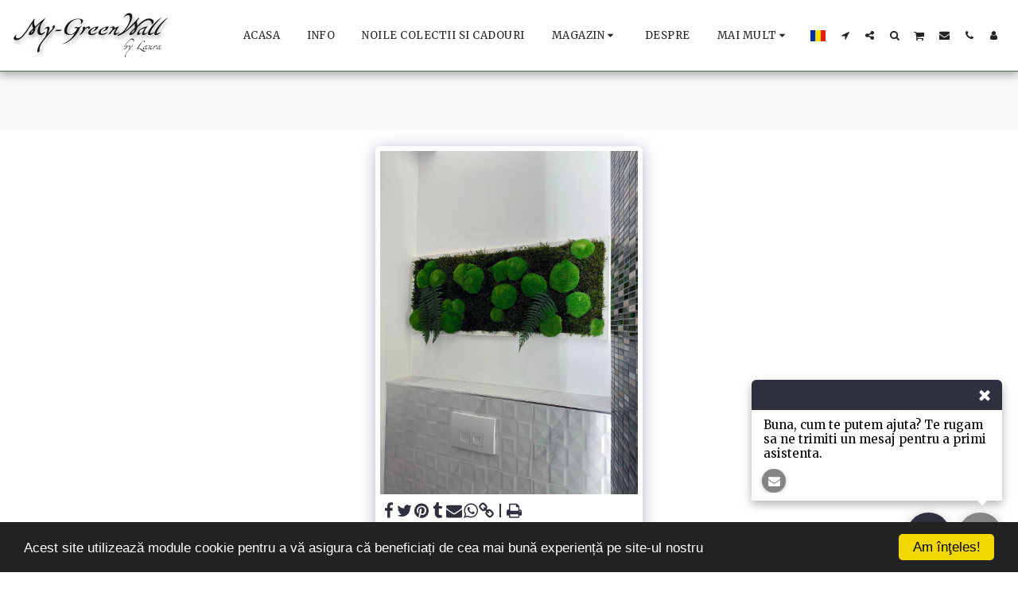

--- FILE ---
content_type: text/html; charset=utf-8
request_url: https://www.google.com/recaptcha/api2/aframe
body_size: 135
content:
<!DOCTYPE HTML><html><head><meta http-equiv="content-type" content="text/html; charset=UTF-8"></head><body><script nonce="CDS7aMBIoFui16STBPDZbA">/** Anti-fraud and anti-abuse applications only. See google.com/recaptcha */ try{var clients={'sodar':'https://pagead2.googlesyndication.com/pagead/sodar?'};window.addEventListener("message",function(a){try{if(a.source===window.parent){var b=JSON.parse(a.data);var c=clients[b['id']];if(c){var d=document.createElement('img');d.src=c+b['params']+'&rc='+(localStorage.getItem("rc::a")?sessionStorage.getItem("rc::b"):"");window.document.body.appendChild(d);sessionStorage.setItem("rc::e",parseInt(sessionStorage.getItem("rc::e")||0)+1);localStorage.setItem("rc::h",'1766164006460');}}}catch(b){}});window.parent.postMessage("_grecaptcha_ready", "*");}catch(b){}</script></body></html>

--- FILE ---
content_type: application/javascript; charset=UTF-8
request_url: https://cdn-cms-s-8-4.f-static.net/manager/translation_JS/website_jsTranslations.js?l=ro&a=1&v=y8412442027
body_size: 5652
content:
var translations = {"sent"	  		   : "Trimis!","enterYourQuery" 	   : "Introduce\u0163i cererea","loading"		   : "Inc\u0103rcare...","closeEsc"		   : "Inchide (Esc)","previousLeftArrowKey"	   : "Anterior (s\u0103geat\u0103 st\u00e2nga)","NextRightArrowKey"	   : "Urm\u0103tor (s\u0103geat\u0103 dreapta)","of"		   	   : "de","more"		   	   : "MAI MULT","cart"		   	   :"Co\u0219ul de cump\u0103r\u0103turi","SearchResult"		   : "Rezultatul c\u0103ut\u0103rii","ChooseTheAmountDonate"    : "Alege\u021bi suma pe care dori\u0163i s\u0103 o dona\u021bi","blogReviewMessage"	   : "Mul\u021bumim! Comentariul t\u0103u va fi publicat dup\u0103 ce va fi aprobat de c\u0103tre administrator.","productReviewMessage"	   : "\u00ce\u021bi mul\u0163umesc! Recenzia ta va fi publicat\u0103 dup\u0103 ce va fi aprobat\u0103 de administrator.","ConfirmMailingSubscrive"  : "V\u0103 rug\u0103m s\u0103 confirma\u021bi adresa dvs. de e-mail pentru a v\u0103 completa abonamentul","subscribeTellAboutYou"  : "Spune-ne despre tine","imageCouldNotLoaded"      : "<a href=\"%url%\">Imaginea<\/a> nu a putut fi \u00eenc\u0103rcat\u0103.","searchInputValidation"    : "Introduce\u021bi o interogare de c\u0103utare valid\u0103.","subscribed"               : "Abonat","jqueryValidMsgRequire"    : "Acest c\u00e2mp este obligatoriu.","jqueryValidMsgRemote"     : "V\u0103 rug\u0103m s\u0103 remedia\u021bi acest c\u00e2mp.","jqueryValidMsgEmail"      : "V\u0103 rug\u0103m introduce\u021bi o adres\u0103 de e-mail valid\u0103.","jqueryValidMsgUrl"        : "Introduce\u021bi un URL valid.","jqueryValidMsgDate"       : "V\u0103 rug\u0103m s\u0103 introduce\u021bi o dat\u0103 valid\u0103.","jqueryValidMsgDateISO"    : "Introduce\u021bi o dat\u0103 valid\u0103 (ISO).","jqueryValidMsgNumber"     : "V\u0103 rug\u0103m s\u0103 introduce\u0163i un num\u0103r valid.","jqueryValidMsgDigits"     : "V\u0103 rug\u0103m s\u0103 introduce\u0163i numai cifre.","jqueryValidMsgCreditcard" : "Va rugam sa inserati un numar valid pentru cardul de credit.","jqueryValidMsgEqualTo"    : "Introduce\u021bi din nou aceea\u0219i valoare.","jqueryValidMsgAccept"     : "Introduce\u021bi o valoare cu o extensie valid\u0103.","jqueryValidMsgMaxlength"  : "V\u0103 rug\u0103m s\u0103 introduce\u021bi nu mai mult de {0} caractere.","jqueryValidMsgMinlength"  : "Introduce\u021bi cel pu\u021bin {0} caractere.","jqueryValidMsgRangelength":"Introduce\u021bi valoarea lungimii caracterului \u00eentre {0} \u0219i {1}.","jqueryValidMsgRange"	   : "Introduce\u021bi o valoare \u00eentre {0} \u0219i {1}.","jqueryValidMsgMax"	   : "Introduce\u021bi o valoare mai mic\u0103 sau egal\u0103 cu {0}.","jqueryValidMsgMin"	   : "Introduce\u021bi o valoare mai mare sau egal\u0103 cu {0}.","sending"		   : "Trimitere","firstName"		   : "Prenume","lastName"		   : "Numele de familie","phone"			   : "Telefon","emailAddress"		   : "Adresa de e-mail","fileUpload"		   : "\u00cencarc\u0103 Fi\u0219ier","send"			   : "Trimite","search"		   : "C\u0103utare","productvalidatorPopover"  : "C\u00e2mp obligatoriu","SpecialRequest" 	   : "Cerere special\u0103","restaurantReservation"    : "Rezervare restaurant","ThankYouAuto"		   : "Comand\u0103 complet\u0103, \u00ee\u021b\u00ee mul\u021bumim pentru comanda ta!","ThankYouManual"	   : "Comanda nu a fost \u00eenc\u0103 finalizat\u0103. V\u0103 vom contacta \u00een cur\u00e2nd","Ok"			   : "Ok","OrderNumber"		   : "Num\u0103r comand\u0103","Date"			   : "Data","Hour"			   : "Or\u0103","TableSize"		   : "Dimensiunea tabelului","NoAvailableTime"	   : "Ne pare r\u0103u, nu exist\u0103 timp disponibil pentru aceast\u0103 dat\u0103. V\u0103 rug\u0103m s\u0103 \u00eencerca\u021bi o alt\u0103 dat\u0103.","message"	           : "Mesaj","ThankYou"	           : "Mul\u0163umesc","error_title"	   	   : "Eroare","error_body"	   	   : "Ups, ceva nu a func\u021bionat corect","limitTickets"	   : "Limita de:","tickets"	   : "Bilete","registrationClosed"       : "\u00cenregistrarea este \u00eenchis\u0103. Te rog s\u0103 ne contactezi pentru mai multe informa\u0163ii.","Sunday"		   : "Duminic\u0103","Monday"		   : "Luni","Tuesday"		   : "Mar\u0163i","Wednesday"		   : "Miercuri","Thursday"		   : "Joi","Friday"		   : "Vineri","Saturday"		   : "S\u00e2mb\u0103t\u0103","foodDeliverybootBoxTitle" : "Fereastra de comand\u0103","addToCart"                : "Adaug\u0103 la co\u015f","save"                	   : "Salva\u021bi","ThankYouAfterSubmmit" 	   : "Multumim c\u0103 ne-ai contactat. Am primit mesajul \u015fi i\u021bi vom r\u0103spunde c\u00e2t de cur\u00e2nd.","country" 					: "\u021aara","productQuntityLimit" 		: "Produsul este limitat la un maxim de {{units_limitation}} unit\u0103\u021bi.","productQuntityLimitMin" 		: "Produsul se limiteaz\u0103 la un minim de {{units_limitation}} unit\u0103\u021bi.","forumDeleteTopic" 		: "Dac\u0103 \u0219terge\u021bi un subiect, de asemenea, se vor \u0219terge definitiv toate r\u0103spunsurile aferente. Sunte\u0163i sigur c\u0103 dori\u0163i s\u0103-l \u015fterge\u0163i?","forumDeleteTopicTitle" 	: "\u0218terge subiectul","forumDeleteReply" 		: "Sunte\u0163i sigur c\u0103 dori\u0163i s\u0103 \u015fterge\u0163i acest r\u0103spuns?","forumDeleteReplyTitle" 	: "\u015eterge\u021bi r\u0103spunsul","forumNewTopic" 	: "Subiect Nou","forumCreateNewTopic" 	: "Crea\u0163i un subiect nou","forumCountOfTotalPosts" 	: "Posteaz\u0103 un num\u0103r total de {{numbers_of_posts}} post\u0103ri","forumSearchPlaceholder" 	: "Caut\u0103 subiecte, post\u0103ri sau categorii","forumLastReply" 	: "Ultimul r\u0103spuns","follow" 	: "Urm\u0103re\u0219te","following" 	: "Adep\u021bi","forumReplies" 	: "R\u0103spunsuri","forumFrequentPosters" 	: "Persoane ce posteaz\u0103 frecvent","chooseCategory" 	: "Alege\u021bi Categoria","linkCopiedToClipboard" 	: "Link-ul a fost copiat \u00een clipboard","edit" 	: "Edita\u021bi","settings" 	: "Set\u0103ri","created" 	: "Creat","seeMore" 	: "Vezi mai multe","options" 	: "Op\u0163iuni","joined" 	: "S-au al\u0103turat","posted" 	: "Ad\u0103ugat pe site","category" 	: "Categoria","areYouSure": "E\u015fti sigur?","yes" 	: "Da","no" 	: "Nu","insertTopicTitle" 	: "Introduce\u0163i titlul subiectului","insertTopicMessage" 	: "Insera\u021bi subiectul mesajului","reply" 	: "R\u0103spuns","addReply" 	: "Adaug\u0103 un r\u0103spuns","address" 	: "Adresa:","city" 	: "Ora\u0219:","state" 	: "Stat:","zipCode" 	: "Codul Zip\/Po\u0219tal:","instructions" 	: "Instruc\u0163iuni:","country_v2" : "\u021aara:","chooseDate": "Alege data","chooseDateAndTime": "Alege data & ora","chooseTime": "Alege ora","total" : "Total:","reviewBad": "r\u0103u","reviewPoor": "slab","reviewRegular": "obi\u0219nuit","reviewGood": "bun","reviewGorgeous": "superb","popupButtonSelected": "Selecta\u0163i","eCommerceSort": {"sortBy": "Sorteaz\u0103 Dup\u0103","recommended": "Recomandat","byHighPrice": "Pre\u021b, de la mare la mic","byLowerPriceBy": "Pre\u021b, de la mic la mare",},"globalContactEmail": {"fullName": "Numele complet","description": "Descriere","subject": "Subiect","contactUs": "Contacta\u021bi-ne","infoBox": "Completeaz\u0103 formularul sau trimite un e-mail direct la: {{email_address}}","thankYouMessage": "Mul\u021bumim c\u0103 ne-ai contactat.","thankYouCloseBtn": "\u00cenchide"    },"editStructure": "Editeaz\u0103 Structur\u0103","editLogo": "Edita\u021bi","eventNumberOfTickets": "Alege c\u00e2te tichete ai dori s\u0103 cumperi.","magicBtn": {"editMagicContactButton": "Editeaz\u0103 Contact","editMagicShareButton": "Editeaz\u0103 Distribuire","contactUs": {"title": "Contact","submitBtn": "Contacta\u021bi-ne","ThankYouAfterSubmmit": "Multumim c\u0103 ne-ai contactat. Am primit mesajul \u015fi i\u021bi vom r\u0103spunde c\u00e2t de cur\u00e2nd.","fields": {"name": "Nume","phone": "Telefon","emailAddress": "Adresa de e-mail","emailAddressValidationdMsg": "V\u0103 rug\u0103m s\u0103 introduce\u021bi un email valid.","message": "Mesaj","requiredMsg": "Acest c\u00e2mp este obligatoriu.",}},"copyLink": {"success": "Link-ul a fost copiat \u00een clipboard.",},"ExternalLinksPreventor": {"title": "Numai versiunea publicat\u0103","previewExternalLinkMsg": "\u00cencerci s\u0103 ie\u0219i c\u0103tre un link extern din modul de previzualizare a site-ului t\u0103u web. Te rug\u0103m s\u0103-\u021bi publici site-ul \u0219i s\u0103 \u00eencerci din nou de la adresa URL a site-ului.",},"facebookMessenger": {"title": "Facebook",},"whatsApp": {"title": "WhatsApp",},"phone": {"title": "Telefon",},"skype": {"title": "Skype",},"telegram": {"title": "Telegram\u0103",},"facebook": {"title": "Facebook",},"twitter": {"title": "Twitter",},"pinterest": {"title": "Pinterest",},"gmail": {"title": "Gmail",},"linkedIn": {"title": "LinkedIn",},"tumblr": {"title": "Tumblr",},"emailApp": {"title": "Aplica\u021bie e-mail",},"copyLink": {"title": "Copiaz\u0103 Link",},"microsoftTeams": {"title": "Microsoft Teams",}},"fillOutAtLeastOneField": "\u00cenainte de a trimite acest formular, trebuie s\u0103 completezi cel pu\u021bin un c\u00e2mp.","productCallToAction": {"fullName": "Numele complet","description": "Descriere","subject": "Subiect","title": "Contacta\u021bi-ne","infoBox": "Te rug\u0103m s\u0103 completezi urm\u0103torul formular dac\u0103 e\u0219ti interesat de acest produs:","thankYouMessage": "Mul\u021bumim c\u0103 ne-ai contactat.","thankYouCloseBtn": "\u00cenchide","phone": "Telefon","productName": "Numele produsului:"    },"flipClock": {"years"   : "Ani","months"  : "Luni","days"    : "Zile","hours"   : "Ore","minutes" : "Minute","seconds" : "Secunde"    },"previewExternalLinkTitle": "Link extern","previewExternalLinkMsg": "\u00cencerca\u021bi s\u0103 ie\u0219i\u021bi dintr-un link extern {{externalLink}} de la panoul de control, care este dezactivat aici. Accesa\u021bi previzualizarea complet pe ecran pentru a func\u021biona.","returnPolicy": "Politica de returnare","calendarHandler": {"days": {"sunday": "Duminic\u0103","monday": "Luni","tuesday": "Mar\u0163i","wednesday": "Miercuri","thursday": "Joi","friday": "Vineri","saturday": "S\u00e2mb\u0103t\u0103"        },"daysShort": {"sun": "Duminic\u0103","mon": "Luni","tue": "Mar\u021bi","wed": "Miercuri","thu": "Joi","fri": "Vineri","sat": "S\u00e2mb\u0103t\u0103"        },"daysMin": {"su": "Duminic\u0103","mo": "Luni","tu": "Mar\u021bi","we": "Miercuri","th": "Joi","fr": "Vineri","sa": "S\u00e2mb\u0103t\u0103"        },"months": {"january": "Ianuarie","february": "Februarie","march": "Martie","april": "Aprilie","may": "Mai","june": "Iunie","july": "Iulie","august": "August","september": "Septembrie","october": "Octombrie","november": "Noiembrie","december": "Decembrie"        },"monthsShort": {"jan": "Ian","feb": "Feb","mar": "Mar","apr": "Apr","may": "Mai","jun": "Iun","jul": "Iul","aug": "Aug","sep": "Sep","oct": "Oct","nov": "Noi","dec": "Dec"        },"today": "Ast\u0103zi","clear": "Transparent",},"enterYourEmail": "Introduce\u0163i adresa de email","subscribe": "Aboneaz\u0103-te","backInStock": {"name": "Numele complet","namePlaceHolder": "Introdu numele t\u0103u complet","phone": "Telefon","phonePlaceHolder": "Introdu num\u0103rul t\u0103u de telefon","message": "Aceast\u0103 func\u021bie este disponibil\u0103 numai pe versiunea publicat\u0103 a site-ului t\u0103u web","title": "Solicitare \u00cenapoi \u00een stoc",},"layouts": "Aspecte","pages": "Pagini","remove": "Elimin\u0103","print": "Imprimare","download": "Descarc\u0103","suggestTextTool": {"apply": "Adaug\u0103","title": "Text sugerat","ai": {"generate": "Genereaz\u0103","noResults": "Ne cerem scuze. Se pare c\u0103 a ap\u0103rut o problem\u0103 la generarea rezultatelor. V\u0103 rug\u0103m s\u0103 \u00eencerca\u021bi din nou.","category": "Categoria","business": "Numele site-ului web","custom": "Personalizat","contentType": "Tipul de con\u021binut","categoryTT": "Introduce\u021bi categoria afacerii dvs., de exemplu, Evenimente de Gaming","businessTT": "Introdu numele site-ului t\u0103u","contentTypeTT": "Aici po\u021bi alege tipul de con\u021binut pe care vrei s\u0103-l afi\u0219ezi utilizatorilor t\u0103i, de exemplu, titlurile paginii principale \u0219i textul despre noi.","customTT": "Aici po\u021bi ad\u0103uga descrierea pentru pagina personalizat\u0103 \"Despre\"","categoryPH": "\u00cenchirieri auto, Club de tenis...","customPH": "Pagina Despre pentru compania MAGICPLAN....","showMore": "Arat\u0103 mai multe","about": "Despre noi","titleOption": "Titluri","shortAboutOption": "Pagin\u0103 scurt\u0103 Despre","longAboutOption": "Pagin\u0103 lung\u0103 Despre","customOption": "Personalizat","about": "Despre site","aboutTT": "Introdu o scurt\u0103 descriere a site-ului t\u0103u","aboutPH": "Magazin electronic online","focus": "Interes","focusTT": "Adaug\u0103 o propozi\u021bie sau un cuv\u00e2nt de interes pentru a ob\u021bine rezultate legate doar de un anumit domeniu.","focusPH": "Cum s\u0103 \u00eenceap\u0103...","applied": "Ad\u0103ugat","required": "Te rug\u0103m s\u0103 completezi unul dintre c\u00e2mpuri pentru a genera con\u021binut nou.","loadingMsg": "Utiliz\u0103m algoritmi AI avansa\u021bi pentru a crea textul t\u0103u.<BR>Acest proces dureaz\u0103 de obicei c\u00e2teva clipe.<BR>\u00ce\u021bi mul\u021bumim pentru r\u0103bdare!","onboarding": {"save": "Salveaz\u0103 date","title": "Te rug\u0103m s\u0103 introduci mai multe date despre site-ul t\u0103u","error": "V\u0103 rug\u0103m s\u0103 ad\u0103uga\u021bi con\u021binut despre site-ul dvs. \u0219i categoria acestuia.",}},},"uploadFileLimitSize": "Dimensiunea fi\u0219ierului dep\u0103\u0219e\u0219te limita de {{mb_in_number}} MB.","jqueryValidSpacesOnlyMsg": "Te rug\u0103m s\u0103 introduci un text valid \u0219i nu doar spa\u021bii","previewRemoveSectionTT": "Elimin\u0103 sec\u021biunea","activeOrderPopup": {"messageTitle": "Acest produs nu este pe stoc.","messageBody": "Ne pare r\u0103u, momentan nu avem acest obiect pe stoc. \u0218tim c\u0103 este dezam\u0103gitor, dar te rug\u0103m s\u0103 revii mai t\u00e2rziu sau s\u0103 explorezi alte op\u021biuni din magazinul nostru. Mul\u021bumim pentru interes!",},"seatMap": {"cart": "Co\u0219ul de cump\u0103r\u0103turi","emptyCart": "Niciun tichet \u00eenc\u0103","serviceFee": "Tax\u0103 de serviciu","total": "Total","checkoutBtn": "Verific\u0103","table": "Mas\u0103","row": "R\u00e2nd","seat": "Loc",},"productSubscriptionError": "Te rug\u0103m s\u0103 selectezi una dintre op\u021biunile de pre\u021b pentru abonament","reportAbusePopup": {"reportAbuseTitle": "Raporteaz\u0103 abuz","reportAbuseExp": "Dac\u0103 \u00eent\u00e2mpini con\u021binut sau comportament despre care crezi c\u0103 \u00eencalc\u0103 standardele comunit\u0103\u021bii noastre, te rug\u0103m s\u0103 folose\u0219ti acest formular pentru a ne raporta.","reportType": "Tipul de abuz","reportTypeSpam": "Spam","reportTypeHarassment": "H\u0103r\u021buire","reportTypeInappropriateContent": "Con\u021binut inadecvat","reportTypeOther": "Alte","reportDetails": "Detalii:","reportDetailsExp": "Te rug\u0103m s\u0103 furnizezi mai multe informa\u021bii despre abuz...","reporterEmailTXT": "E-mailul t\u0103u (op\u021bional):","reporterSubmit": "Trimite raportul","reporterThankYouTitle": "\u00ce\u021bi mul\u021bumim pentru raportul t\u0103u!","reporterThankYouExp": "Apreciem c\u0103 ai acordat timp pentru a ne ajuta s\u0103 men\u021binem o comunitate sigur\u0103 \u0219i primitoare. Echipa noastr\u0103 \u00ee\u021bi va examina raportul \u0219i va lua m\u0103surile corespunz\u0103toare.","reporterCloseBtn": "\u00cenchide",},"wizardPreviewDisabledPreviewButtons": "Mod previzualizare limb\u0103: Butoanele de administrare sunt dezactivate. Face\u021bi clic pentru a reveni la limba implicit\u0103.","scheduleBooking": {"scheduleSessionDate": "Data sesiunii","scheduleTime": "Timp","scheduleRepeats": "Repet\u0103ri","scheduleStaff": "Personalul","scheduleSummary": "Rezumat Programare","durationPH": "Or\u0103","durationPM": "Minute","durationPH2": "Ore","courseScheduleList": "Program Curs","totalSessions": "Sesiuni Totale","noSessions": "Nicio sesiune","showFullList": "Afi\u0219eaz\u0103 lista complet\u0103","duration": "Durat\u0103",},"helloWithName": "Bun\u0103, {{name}}","orders": "Comenzi","notifications": "Notific\u0103ri",};

--- FILE ---
content_type: application/javascript; charset=UTF-8
request_url: https://api.livechatinc.com/v3.6/customer/action/get_dynamic_configuration?x-region=&license_id=11527213&client_id=c5e4f61e1a6c3b1521b541bc5c5a2ac5&url=https%3A%2F%2Fwww.my-greenwall.com%2Famenajari%2Fitem-id-605e3bb431157&channel_type=code&jsonp=__duh4i3ra7m
body_size: 16
content:
__duh4i3ra7m({"error":{"type":"license_not_found","message":"License not found"}});